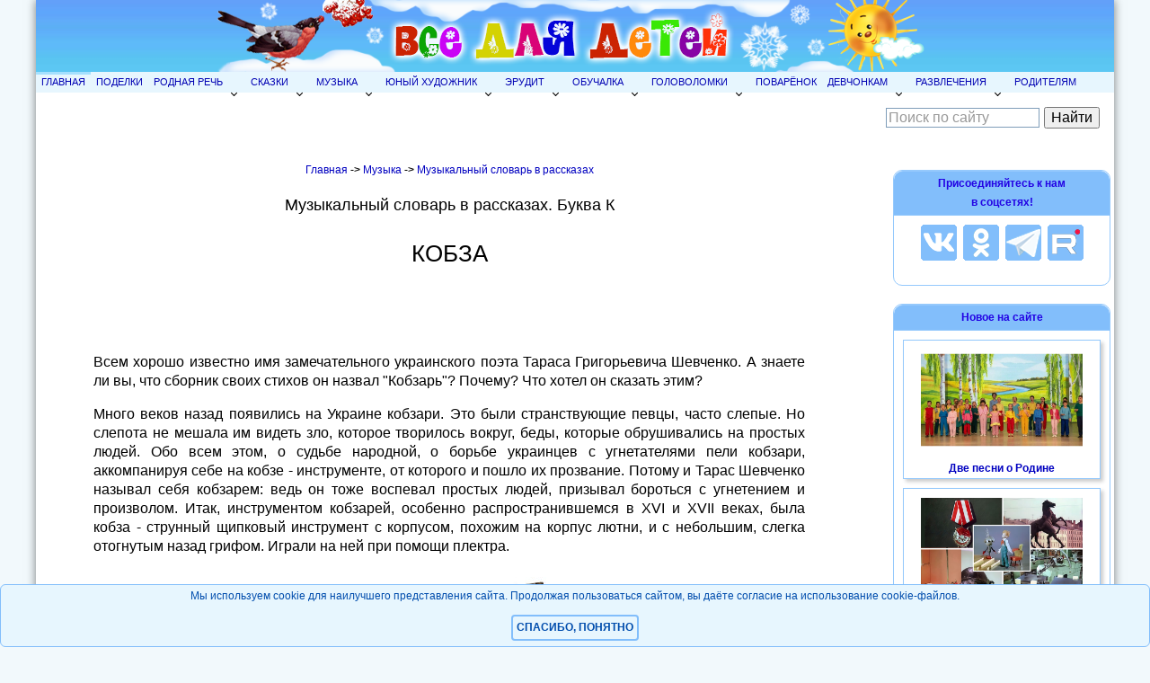

--- FILE ---
content_type: text/css
request_url: https://allforchildren.ru/musicstyle.css
body_size: 360
content:
@media only screen and (min-width : 640px) {
.portrait {
float:right; 
margin-left:10px; 
text-align:center; 
font-size:11px; 
color:#6C2301; 
line-height:100%; 
border:#995F44 1px dotted; 
padding:5px; 
background-color:#FBECE4;
}
}

@media only screen and (max-width : 640px) {
.portrait {
text-align:center; 
font-size:11px; 
color:#6C2301; 
line-height:100%; 
border:#995F44 1px dotted; 
padding:5px; 
background-color:#FBECE4;
}
}
.portrait-center {
text-align:center; 
font-size:11px; 
color:#6C2301; 
line-height:150%; 
border:#995F44 1px dotted; 
padding:5px; 
background-color:#FBECE4;
}
.portrait-left {
float:left; 
margin-right:10px; 
text-align:center; 
font-size:11px; 
color:#6C2301; 
line-height:100%; 
border:#995F44 1px dotted; 
padding:5px; 
background-color:#FBECE4;
}

.mtxt {
margin: 0 auto;
width:90%;
text-align:justify; 
margin-top:20px; 
font-size:14px; 
}
.mtxt1 {
margin: 0 auto;
width:90%; 
text-align:justify; 
margin-top:20px; 
font-size:16px; 
}
H5 {margin:0px;}
H4 {margin:10px;}
.imgs {font-style:italic; font-size:10px; text-align:center; margin:10px; width:auto}